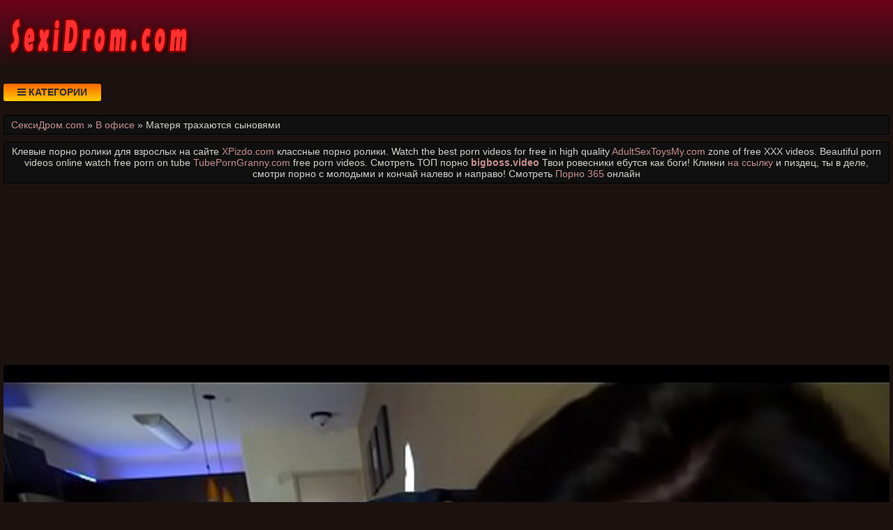

--- FILE ---
content_type: text/html; charset=UTF-8
request_url: https://sexidrom.com/video/920/materya_trakhayutsya_sinovyami
body_size: 8106
content:
<!DOCTYPE html>
<html lang="ru" prefix="og: http://ogp.me/ns# video: http://ogp.me/ns/video# ya: http://webmaster.yandex.ru/vocabularies/">
<head>
<meta charset="utf-8" />
<title>Матеря трахаются сыновями. Смотреть парнуху бесплатно онлайн или скачать в отличном качестве. СексиДром.com</title>
<meta name="viewport" content="width=device-width, initial-scale=1.0, shrink-to-fit=no" />
<meta name="description" content="Найдется порнуха в HD качестве, которую можно скачать на телефон. Смотрите порно видео матеря трахаются сыновями в хорошем качестве из категории минет и сперма." />
<meta name="keywords" content="матеря, сыновями, видео, ролик, трахаются, качать" />
<meta name="rating" content="RTA-5042-1996-1400-1577-RTA" />
<meta name="HandheldFriendly" content="True" />
<meta property="og:locale" content="ru_RU" />
<meta property="og:site_name" content="СексиДром.com" />
<meta property="og:type" content="video.other" />
<meta property="og:title" content="Матеря трахаются сыновями" />
<meta property="og:description" content="Найдется порнуха в HD качестве, которую можно скачать на телефон. Смотрите порно видео матеря трахаются сыновями в хорошем качестве из категории минет и сперма." />
<meta property="og:url" content="https://sexidrom.com/video/920/materya_trakhayutsya_sinovyami" />
<meta property="og:image" content="https://sexidrom.com/upload/024fefedfbe0740309ceed1eab982589.jpg" />
<meta property="og:image:type" content="image/jpeg" />
<meta property="og:image:width" content="350" />
<meta property="og:image:height" content="197" />
<meta property="og:video" content="https://sexidrom.com/embed/920" />
<meta property="og:video:type" content="video/mp4" />
<meta property="video:duration" content="504" />
<meta property="ya:ovs:adult" content="true" />
<meta property="ya:ovs:upload_date" content="2020-12-01T03:24:06+02:00" />
<meta property="ya:ovs:status" content="Published" />
<meta property="ya:ovs:content_id" content="920" />
<meta property="ya:ovs:available_platform" content="Desktop" />
<meta property="ya:ovs:available_platform" content="Mobile" />
<meta property="ya:ovs:category" content="В офисе" />
<meta property="ya:ovs:genre" content="В офисе" />
<meta property="ya:ovs:allow_embed" content="false" />
<meta property="ya:ovs:views_total" content="673" />
<meta property="ya:ovs:likes" content="53" />
<meta property="ya:ovs:dislikes" content="48" />
<script type="application/ld+json">
{
	"@context": "https://schema.org",
	"@type": "VideoObject",
	"name": "Матеря трахаются сыновями",
	"description": "Найдется порнуха в HD качестве, которую можно скачать на телефон. Смотрите порно видео матеря трахаются сыновями в хорошем качестве из категории минет и сперма.",
	"url" : "https://sexidrom.com/video/920/materya_trakhayutsya_sinovyami",
	"genre" : "В офисе",
	"thumbnailUrl": [
		"https://sexidrom.com/upload/024fefedfbe0740309ceed1eab982589.jpg"
	],
	"uploadDate": "2020-12-01T03:24:06+02:00",
	"duration": "PT8M24S",
	"embedUrl": "https://sexidrom.com/embed/920",
	"isFamilyFriendly" : "False",
	"videoQuality" : "HD",
	"interactionStatistic": [
		{
			"@type": "InteractionCounter",
			"interactionType": "http://schema.org/WatchAction",
			"userInteractionCount": "673"
		},
		{
			"@type": "InteractionCounter",
			"interactionType": "http://schema.org/LikeAction",
			"userInteractionCount": "53"
		},
		{
			"@type": "InteractionCounter",
			"interactionType": "http://schema.org/DislikeAction",
			"userInteractionCount": "48"
		}
	]
}
</script>
<meta name="robots" content="index, follow" />
<link rel="canonical" href="https://sexidrom.com/video/920/materya_trakhayutsya_sinovyami" />
<link rel="prev" href="https://sexidrom.com/video/919/tak_chto_dama_zapisivaetsya_eshchyo" />
<link rel="next" href="https://sexidrom.com/video/921/porno_trakhnul_luchshuyu_podrugu" />
<style>
* {background: transparent;margin:0;padding:0;outline:none;border: 0;-webkit-box-sizing: border-box;-moz-box-sizing: border-box;box-sizing: border-box;}
@font-face {font-family: 'FontAwesome';src: url('//cdnjs.cloudflare.com/ajax/libs/font-awesome/4.7.0/fonts/fontawesome-webfont.woff2?v=4.7.0');src: url('//cdnjs.cloudflare.com/ajax/libs/font-awesome/4.7.0/fonts/fontawesome-webfont.eot?#iefix&v=4.7.0') format('embedded-opentype'),url('//cdnjs.cloudflare.com/ajax/libs/font-awesome/4.7.0/fonts/fontawesome-webfont.woff2?v=4.7.0') format('woff2'),url('//cdnjs.cloudflare.com/ajax/libs/font-awesome/4.7.0/fonts/fontawesome-webfont.woff?v=4.7.0') format('woff'),url('//cdnjs.cloudflare.com/ajax/libs/font-awesome/4.7.0/fonts/fontawesome-webfont.ttf?v=4.7.0') format('truetype'),url('//cdnjs.cloudflare.com/ajax/libs/font-awesome/4.7.0/fonts/fontawesome-webfont.svg?v=4.7.0#fontawesomeregular') format('svg');font-weight: normal;font-style: normal;}
article, aside, figure, figure img, hgroup, footer, header, nav, section, main {display: block;}
body {font-family: Tahoma, Geneva, Verdana, Arial, sans-serif;font-size: 16px;line-height: normal;padding: 0;margin: 0;background-color: #1b1210;height: 100%;width: 100%;font-weight: 400;}
ul {list-style: none;}
a {color: #c88f8f;text-decoration: none;}
a:hover, a:focus {color: #b03838;text-decoration: none;}
h1, h2, h3, h4, h5, h6 {font-weight: 400;font-size: 18px;}
video {width: 100% !important;height: auto !important;}
.b1105v {width: 100%;height: 0;padding-bottom: 56.25%;overflow: hidden;position: relative;background-color: transparent;}
.anpvlt {min-width: 320px;position: relative;overflow: hidden;}
.anpvlt:before {content: "";width: 100%;height: 100px;position: absolute;left: 0;top: 0;background-color: #000;background: -webkit-linear-gradient(top, #6d031c 0%, #1b1210 100%);background: linear-gradient(to bottom, #6d031c 0%, #1b1210 100%);}
.cchdak {max-width: 1400px;margin: 0 auto;padding: 0 5px;position: relative;z-index: 100;}
.zrbvin {height: 100px;padding: 0 200px 0 290px;position: relative;}
.fdrjrw {height: 100px;width: 270px;display: block;position: absolute;left: 0;top: 0;}
.fdrjrw img {display: block;}
.yadjxq {padding: 20px 0;}
.xfaxrp {float: left;}
.vsufve {padding: 0 20px;color: #2d2d2d;font-weight: 700;font-size: 14px;display: inline-block;background-color: #ffcc00;background: linear-gradient(to bottom, #ff6600 0%, #ffcc00 100%);box-shadow: 0 3px 5px 0 rgba(0, 0, 0, 0.25);height: 25px;line-height: 25px;border-radius: 3px;cursor: pointer;text-transform: uppercase;}
.vsufve:hover {background: linear-gradient(to top, #ff6600 0%, #ffcc00 100%);}
.hbvlkm {display: none;font-size: 15px;}
.hbvlkm ul {padding: 10px 0 0 0;}
.hbvlkm li {display: inline-block;margin-right: 10px;margin-top: 10px;}
.hbvlkm a {display: inline-block;padding: 0 5px;height: 28px;line-height: 28px;border-radius: 3px;color: #E7E7E7;background-color: #353535;}
.hbvlkm a:hover {color: #000;background: linear-gradient(to top, #ff6600 0%, #ffcc00 100%);}
.hbvlkm a.active {color: #000;background: linear-gradient(to top, #ff6600 0%, #ffcc00 100%);}
.vywsyu {display: flex;flex-flow: row wrap;justify-content: center;}
.enzxxg {display: flex;flex-wrap: wrap;text-align: center;justify-content: center;}
.vdtgol {width: 100%;position: relative;margin-bottom: 10px;border-radius: 3px;}
.hsmdzc {padding: 10px;}
.hsmdzc a {color: #c88f8f;}
.hsmdzc a:hover {color: #b03838;}
.umbrella {overflow: hidden;height: 40px;display: block;text-align: left;margin-left: 3px;}
.gguato {width: 100%;margin-bottom: 5px;}
.yxjtxu {width: 100%;height: 0px;padding-bottom: 56.25%;overflow: hidden;position: relative;background-color: transparent;}
.yxjtxu img {width: 99%;border-radius: 3px; border: 1px solid #330000;}
.ijwjsz {display: inline-block;position: absolute;color: #fff;padding: 7px 15px;font-size: 13px;background-color: rgba(0, 0, 0, 0.5);}
.edvgsv {top: 5px;left: 5px;border-radius: 2px;padding: 3px 5px;}
.edvgsv > i {color: #ff9999;}
.hvxrtd {bottom: 5px;left: 5px;border-radius: 2px;padding: 3px 5px;}
.hvxrtd > i {color: #9999ff;}
.whwrks {bottom: 5px;right: 5px;border-radius: 2px;padding: 3px 5px;}
.whwrks > i {color: #99ff99;}
.lgmihq {width: 100%;padding: 10px;background-color: #101010;border-radius: 3px;color: #d2d2c9;font-size: 24px;text-align: left;margin-bottom: 10px;border: 1px solid #000;}
.ojqjox {width: 100%;padding: 5px 10px 5px 10px;background-color: #101010;border-radius: 3px;color: #d2d2c9;font-size: 14px;text-align: left;margin-bottom: 10px;border: 1px solid #000;}
.tnfgax {width: 100%;padding: 10px;background-color: #101010;border-radius: 3px;color: #d2d2c9;font-size: 22px;text-align: center;margin-bottom: 10px;border: 1px solid #000;}
.qqonrv {width: 100%;padding: 10px;background-color: #101010;border-radius: 3px;color: #d2d2c9;line-height: 1.5;text-align: left;margin-bottom: 10px;border: 1px solid #222;}
.mglnk {width: 100%;padding: 10px;background-color: #101010;border-radius: 3px;color: #d2d2c9;font-size: 18px;text-align: center;margin-bottom: 10px;}
.mdloow {padding: 20px 0;background-color: #000;color: #d2d2c9;background: -webkit-linear-gradient(bottom, #6d031c 0%, #1b1210 100%);background: linear-gradient(to top, #6d031c 0%, #1b1210 100%);}
.tguklh div {line-height: 31px;}
.tguklh > div:first-child {width: 100%;padding-bottom: 10px;}
.vltxon {padding: 10px 10px 10px 0px;float: left;}
.octzjg {white-space: nowrap;overflow: hidden;text-overflow: ellipsis;display: block;}
.dvupvs > a {display: inline-block;padding: 3px;border-radius: 3px;color: #E7E7E7;background-color: #353535;line-height: 14px;}
.dvupvs > a:hover {color: #353535;background-color: #E7E7E7;}
.yisrdk:after {content: "";display: block;clear: both;}
.bxbxco {clear: both;}
.amgch {font-size: 18px;border: 1px solid #333333;border-radius: 3px;padding: 10px;cursor: pointer;color: #008000;}
.amgch:hover {color: #00b300;}
.amgch:focus {color: #00b300;}
.ugusbu {font-size: 18px;color: #bbb;border: 1px solid #333333;border-radius: 3px;padding: 10px;}
.ixzmmk {font-size: 18px;border: 1px solid #333333;border-radius: 3px;padding: 10px;cursor: pointer;color: #800000;}
.ixzmmk:hover {color: #b30000;}
.ixzmmk:focus  {color: #b30000;}
.dltst {font-size: 18px;border: 1px solid #333333;border-radius: 3px;padding: 10px;cursor: pointer;color: #008080;}
.dltst:hover {color: #00b3b3;}
.dltst:focus {color: #00b3b3;}
#uyvgth {display: inline-block;background-color: #555;width: 50px;height: 50px;text-align: center;border-radius: 3px;position: fixed;bottom: 25px;right: 25px;transition: background-color .3s, opacity .5s, visibility .5s;opacity: 0;visibility: hidden;z-index: 1000;}
#uyvgth::after {content: "\f102";font-family: "FontAwesome";font-weight: normal;font-style: normal;font-size: 2em;line-height: 50px;color: #fff;}
#uyvgth:hover {cursor: pointer;background-color: #333;}
#uyvgth:active {background-color: #555;}
#uyvgth.show {opacity: 0.75;visibility: visible;}
.fa {display: inline-block;font: normal normal normal 14px/1 FontAwesome;font-size: inherit;text-rendering: auto;-webkit-font-smoothing: antialiased;-moz-osx-font-smoothing: grayscale;}
.fa-clock-o:before {content: "\f017";}
.fa-download:before {content: "\f019";}
.fa-eye:before {content: "\f06e";}
.fa-thumbs-up:before {content: "\f164";}
.fa-thumbs-down:before {content: "\f165";}
.fa-bars:before {content: "\f0c9";}
.fa-times:before {content: "\f00d";}
@media(min-width: 350px) {.hsmdzc {width: 100%;padding: 6px;}}
@media(min-width: 700px) {.hsmdzc {width: 50%;padding: 7px;}}
@media(min-width: 1050px) {.hsmdzc {width: 33.33%;padding: 8px;}}
@media(min-width: 1400px) {.hsmdzc {width: 25%;padding: 9px;}}
</style>
<link rel="shortcut icon" href="/img/favicon.png" type="image/png" />
<meta name="theme-color" content="#880000" />
<meta name="msapplication-navbutton-color" content="#880000" />
<meta name="apple-mobile-web-app-status-bar-style" content="#880000" />
<!--[if lt IE 9]><script src="//html5shiv.googlecode.com/svn/trunk/html5.js"></script><![endif]-->
</head>
<body>
<a id="uyvgth" title="Наверх"></a>
<div class="anpvlt">
<div class="cchdak">
<header class="zrbvin"><a href="https://sexidrom.com/" class="fdrjrw" title="Смотреть и скачать порно видео на SexiDrom.com"><img src="/img/logo.png" alt="Смотреть и скачать порно видео на SexiDrom.com"></a></header>
<div class="yadjxq yisrdk">
<div class="xfaxrp vsufve" id="ufrfri"><i class="fa fa-bars" aria-hidden="true"></i> Категории</div>
<nav class="hbvlkm bxbxco" id="eutglb" itemscope itemtype="http://schema.org/SiteNavigationElement">
<ul class="vywsyu">

<li><a class="none" href="/cat/1/putani" itemprop="url">Путаны</a></li>

<li><a class="none" href="/cat/2/shatenki" itemprop="url">Шатенки</a></li>

<li><a class="none" href="/cat/3/kukoldi" itemprop="url">Куколды</a></li>

<li><a class="none" href="/cat/4/mamashi" itemprop="url">Мамаши</a></li>

<li><a class="active" href="/cat/5/v_ofise" itemprop="url">В офисе</a></li>

<li><a class="none" href="/cat/6/krasivie_devushki" itemprop="url">Красивые девушки</a></li>

<li><a class="none" href="/cat/7/klient" itemprop="url">Клиент</a></li>

<li><a class="none" href="/cat/8/emo" itemprop="url">Эмо</a></li>

<li><a class="none" href="/cat/9/eksgibitsionisti" itemprop="url">Эксгибиционисты</a></li>

<li><a class="none" href="/cat/10/striptizer" itemprop="url">Стриптизер</a></li>

<li><a class="none" href="/cat/11/soldati" itemprop="url">Солдаты</a></li>

<li><a class="none" href="/cat/12/devichnik" itemprop="url">Девичник</a></li>

<li><a class="none" href="/cat/13/teshcha_i_zyat" itemprop="url">Теща и зять</a></li>

<li><a class="none" href="/cat/14/poza_69" itemprop="url">Поза 69</a></li>

<li><a class="none" href="/cat/15/bdsm" itemprop="url">БДСМ</a></li>

<li><a class="none" href="/cat/16/porno_gimnastki" itemprop="url">Порно гимнастки</a></li>

<li><a class="none" href="/cat/17/polnie_i_tolstie" itemprop="url">Полные и толстые</a></li>

</ul>
</nav>
</div>
<div class="ojqjox">
<span itemscope itemtype="https://schema.org/BreadcrumbList">
<span itemprop="itemListElement" itemscope itemtype="https://schema.org/ListItem">
<a href="https://sexidrom.com/" itemprop="item"><span itemprop="name">СексиДром.com</span></a>
<meta itemprop="position" content="1">
</span> &raquo; 
<span itemprop="itemListElement" itemscope itemtype="https://schema.org/ListItem">
<a href="https://sexidrom.com/cat/5/v_ofise" itemprop="item"><span itemprop="name">В офисе</span></a>
<meta itemprop="position" content="2">
</span> &raquo;
<span itemprop="itemListElement" itemscope itemtype="https://schema.org/ListItem">
<span itemprop="name">Матеря трахаются сыновями</span>
<meta itemprop="position" content="3">
</span>
</span>
</div>
<div class="ojqjox" style="text-align:center;">Клевые порно ролики для взрослых на сайте <a target="_blank" href="https://xpizdo.com">XPizdo.com</a> классные порно ролики. Watch the best porn videos for free in high quality <a target="_blank" href="https://adultsextoysmy.com">AdultSexToysMy.com</a> zone of free XXX videos. Beautiful porn videos online watch free porn on tube <a target="_blank" href="https://tubeporngranny.com">TubePornGranny.com</a> free porn videos. Смотреть ТОП порно <a href="https://bigboss.video" target="_blank"><span style=" font-weight: bold; ">bigboss.video</span></a> Твои ровесники ебутся как боги! Кликни

 <a href="https://pornobolt.tv/molodenkie" target="_blank"><span style="">на ссылку</span></a> и пиздец, ты в деле, смотри порно с молодыми и кончай налево и направо!

 Смотреть <a href="http://porno365.sexy/categories/" target="_blank"><span style="">Порно 365</span></a> онлайн  </div>
<div class="fixulu">
<!--noindex-->
<div style="height:250px;width:100%;padding:10px;text-align:center;">
<div id="vsQVUMMIsuAHYj_lSicUVhOXbDmzL4w"></div>
<script src="//web.sexidrom.com/v/sQVUMMIsuAHYj_lSicUVhOXbDmzL4w" charset="utf-8" async></script>
</div>
<!--/noindex-->
<div class="enzxxg yisrdk"><div class="vdtgol">
<div class="b1105v">
<video style="background-color:#000;border-radius:5px;" poster="/upload/024fefedfbe0740309ceed1eab982589.poster.jpg" preload="none" controls>
<source src="/play/920.mp4" type='video/mp4'>
Your browser does not support the video tag...
</video>
</div>
</div>
<!--noindex-->
<div style="width:100%;padding:10px;text-align:center;">
<div id="vHzHf2M4lC7l1k_uhY-rw2RwYCX706A"></div>
<script src="//web.sexidrom.com/v/HzHf2M4lC7l1k_uhY-rw2RwYCX706A" charset="utf-8" async></script>
</div>
<!--/noindex-->
<div class="qqonrv">
<div class="vltxon">
<span class="amgch" data-id="920" title="Лайк!"><i class="fa fa-thumbs-up" aria-hidden="true"></i></span>
<span id="ddobnw" class="ugusbu" title="Текущий рейтинг порно видео">52%</span>
<span class="ixzmmk" data-id="920" title="Дизлайк!"><i class="fa fa-thumbs-down" aria-hidden="true"></i></span>
<!--noindex-->
<a target="_blank" rel="nofollow" href="/dlvideo/920.mp4" title="Скачать порно видео ролик">
<span class="dltst"><i class="fa fa-download"></i></span>
</a>
<!--/noindex-->
</div>
</div>
<h1 class="lgmihq">Матеря трахаются сыновями</h1>
<div class="qqonrv">
Смотрите порно видео матеря трахаются сыновями в хорошем качестве из категории минет и сперма.<br>
Модели: Silvia Saige, Silvia Sage<br>



Добавил: Momssinner<br>
Теги: caught, mother-caught-fucking-son, taboo-family<br>
Ролик размещен: 01.12.2020 в 03:24<br>
Продолжительность: 08:24<br>
Просмотрели: 673 раза<br>
<span class="octzjg">Следующий: <a href="/video/921/porno_trakhnul_luchshuyu_podrugu">Порно трахнул лучшую подругу</a></span>
<span class="octzjg">Предыдущий: <a href="/video/919/tak_chto_dama_zapisivaetsya_eshchyo">Так что дама записывается ещё</a></span>
<span class="octzjg"></span>
<span class="dvupvs">Размещено в рубрике: <a href="/cat/5/v_ofise">В офисе</a></span><br>
</div>
<h2 class="tnfgax">Похожее видео</h2>
<!--noindex-->
<div style="width:100%;padding:10px;text-align:center;">
<div id="vzV-RmuDEDa8lx2SbC3RhvXcHsQt68g"></div>
<script src="//web.sexidrom.com/v/zV-RmuDEDa8lx2SbC3RhvXcHsQt68g" charset="utf-8" async></script>
</div>
<!--/noindex-->

<div class="hsmdzc">
<a href="/video/4435/sinom_trakhayutsya">
<div class="gguato yxjtxu">
<img src="/img/ibackground.png" data-src="/upload/fc76604e3f1d42dfd58cce411bc7a479.jpg" title="Сыном трахаются" alt="Сыном трахаются" class="lazyload">
<div class="ijwjsz hvxrtd"><i class="fa fa-clock-o" aria-hidden="true"></i> 06:58</div>
<div class="ijwjsz whwrks"><i class="fa fa-thumbs-up" aria-hidden="true"></i> 43%</div>
<div class="ijwjsz edvgsv"><i class="fa fa-eye" aria-hidden="true"></i> 634</div>
</div>
<span class="umbrella">Сыном трахаются</span>
</a>
</div>

<div class="hsmdzc">
<a href="/video/4281/mat_trakhaetsya_so_sinom">
<div class="gguato yxjtxu">
<img src="/img/ibackground.png" data-src="/upload/3aaa3b44ade71abbccc7078ffc426069.jpg" title="Мать трахается со сыном" alt="Мать трахается со сыном" class="lazyload">
<div class="ijwjsz hvxrtd"><i class="fa fa-clock-o" aria-hidden="true"></i> 09:04</div>
<div class="ijwjsz whwrks"><i class="fa fa-thumbs-up" aria-hidden="true"></i> 45%</div>
<div class="ijwjsz edvgsv"><i class="fa fa-eye" aria-hidden="true"></i> 1171</div>
</div>
<span class="umbrella">Мать трахается со сыном</span>
</a>
</div>

<div class="hsmdzc">
<a href="/video/9856/pyanie_brat_i_sestra_trakhayutsya">
<div class="gguato yxjtxu">
<img src="/img/ibackground.png" data-src="/upload/2b6246cf630ee74c776859d8e02f1057.jpg" title="Пьяные брат и сестра трахаются" alt="Пьяные брат и сестра трахаются" class="lazyload">
<div class="ijwjsz hvxrtd"><i class="fa fa-clock-o" aria-hidden="true"></i> 08:00</div>
<div class="ijwjsz whwrks"><i class="fa fa-thumbs-up" aria-hidden="true"></i> 49%</div>
<div class="ijwjsz edvgsv"><i class="fa fa-eye" aria-hidden="true"></i> 6065</div>
</div>
<span class="umbrella">Пьяные брат и сестра трахаются</span>
</a>
</div>

<div class="hsmdzc">
<a href="/video/9526/semeynie_pari_trakhayutsya">
<div class="gguato yxjtxu">
<img src="/img/ibackground.png" data-src="/upload/5b7cc8cf73d9979b3113cef6b8c7425c.jpg" title="Семейные пары трахаются" alt="Семейные пары трахаются" class="lazyload">
<div class="ijwjsz hvxrtd"><i class="fa fa-clock-o" aria-hidden="true"></i> 05:20</div>
<div class="ijwjsz whwrks"><i class="fa fa-thumbs-up" aria-hidden="true"></i> 47%</div>
<div class="ijwjsz edvgsv"><i class="fa fa-eye" aria-hidden="true"></i> 1573</div>
</div>
<span class="umbrella">Семейные пары трахаются</span>
</a>
</div>

<div class="hsmdzc">
<a href="/video/8970/kitaytsi_trakhayutsya_na_prirode_vozle_mashini_porno_video">
<div class="gguato yxjtxu">
<img src="/img/ibackground.png" data-src="/upload/4712fc04f501d3155a7cfd521fa2da25.jpg" title="Китайцы трахаются на природе возле машины порно видео" alt="Китайцы трахаются на природе возле машины порно видео" class="lazyload">
<div class="ijwjsz hvxrtd"><i class="fa fa-clock-o" aria-hidden="true"></i> 02:30</div>
<div class="ijwjsz whwrks"><i class="fa fa-thumbs-up" aria-hidden="true"></i> 58%</div>
<div class="ijwjsz edvgsv"><i class="fa fa-eye" aria-hidden="true"></i> 1076</div>
</div>
<span class="umbrella">Китайцы трахаются на природе возле машины порно видео</span>
</a>
</div>

<div class="hsmdzc">
<a href="/video/7058/roditeli_trakhayutsya_smotret_onlayn">
<div class="gguato yxjtxu">
<img src="/img/ibackground.png" data-src="/upload/b3a7dd8db64b1be24dad7adc82508ce4.jpg" title="Родители трахаются смотреть онлайн" alt="Родители трахаются смотреть онлайн" class="lazyload">
<div class="ijwjsz hvxrtd"><i class="fa fa-clock-o" aria-hidden="true"></i> 29:11</div>
<div class="ijwjsz whwrks"><i class="fa fa-thumbs-up" aria-hidden="true"></i> 53%</div>
<div class="ijwjsz edvgsv"><i class="fa fa-eye" aria-hidden="true"></i> 773</div>
</div>
<span class="umbrella">Родители трахаются смотреть онлайн</span>
</a>
</div>

<div class="hsmdzc">
<a href="/video/6836/tolstie_teti_trakhayutsya">
<div class="gguato yxjtxu">
<img src="/img/ibackground.png" data-src="/upload/5d5d92e47125b84a58938bd65a42862f.jpg" title="Толстые тети трахаются" alt="Толстые тети трахаются" class="lazyload">
<div class="ijwjsz hvxrtd"><i class="fa fa-clock-o" aria-hidden="true"></i> 05:56</div>
<div class="ijwjsz whwrks"><i class="fa fa-thumbs-up" aria-hidden="true"></i> 55%</div>
<div class="ijwjsz edvgsv"><i class="fa fa-eye" aria-hidden="true"></i> 1914</div>
</div>
<span class="umbrella">Толстые тети трахаются</span>
</a>
</div>

<div class="hsmdzc">
<a href="/video/6740/tetya_i_plemyannik_zhestko_trakhayutsya">
<div class="gguato yxjtxu">
<img src="/img/ibackground.png" data-src="/upload/a735d710111907b3bb7f141cf4fa57a6.jpg" title="Тетя и племянник жестко трахаются" alt="Тетя и племянник жестко трахаются" class="lazyload">
<div class="ijwjsz hvxrtd"><i class="fa fa-clock-o" aria-hidden="true"></i> 11:06</div>
<div class="ijwjsz whwrks"><i class="fa fa-thumbs-up" aria-hidden="true"></i> 49%</div>
<div class="ijwjsz edvgsv"><i class="fa fa-eye" aria-hidden="true"></i> 1139</div>
</div>
<span class="umbrella">Тетя и племянник жестко трахаются</span>
</a>
</div>

<div class="hsmdzc">
<a href="/video/6644/igrivie_devushki_slavno_trakhayutsya_s_partnerom_i_poluchayut_naslazhdenie">
<div class="gguato yxjtxu">
<img src="/img/ibackground.png" data-src="/upload/63a0ec91a2684bea80707b300358ac99.jpg" title="Игривые девушки славно трахаются с партнером и получают наслаждение" alt="Игривые девушки славно трахаются с партнером и получают наслаждение" class="lazyload">
<div class="ijwjsz hvxrtd"><i class="fa fa-clock-o" aria-hidden="true"></i> 06:00</div>
<div class="ijwjsz whwrks"><i class="fa fa-thumbs-up" aria-hidden="true"></i> 59%</div>
<div class="ijwjsz edvgsv"><i class="fa fa-eye" aria-hidden="true"></i> 1201</div>
</div>
<span class="umbrella">Игривые девушки славно трахаются с партнером и получают наслаждение</span>
</a>
</div>

<div class="hsmdzc">
<a href="/video/6564/foto_trakhayutsya_v_ochko">
<div class="gguato yxjtxu">
<img src="/img/ibackground.png" data-src="/upload/4c06322f49c5ae190e86564079ee9ebb.jpg" title="Фото трахаются в очко" alt="Фото трахаются в очко" class="lazyload">
<div class="ijwjsz hvxrtd"><i class="fa fa-clock-o" aria-hidden="true"></i> 08:00</div>
<div class="ijwjsz whwrks"><i class="fa fa-thumbs-up" aria-hidden="true"></i> 54%</div>
<div class="ijwjsz edvgsv"><i class="fa fa-eye" aria-hidden="true"></i> 777</div>
</div>
<span class="umbrella">Фото трахаются в очко</span>
</a>
</div>

<div class="hsmdzc">
<a href="/video/6185/kak_trakhayutsya_video">
<div class="gguato yxjtxu">
<img src="/img/ibackground.png" data-src="/upload/f6e9d65b4f0b6c0ac831014d4beb9a04.jpg" title="Как трахаются видео" alt="Как трахаются видео" class="lazyload">
<div class="ijwjsz hvxrtd"><i class="fa fa-clock-o" aria-hidden="true"></i> 07:50</div>
<div class="ijwjsz whwrks"><i class="fa fa-thumbs-up" aria-hidden="true"></i> 50%</div>
<div class="ijwjsz edvgsv"><i class="fa fa-eye" aria-hidden="true"></i> 997</div>
</div>
<span class="umbrella">Как трахаются видео</span>
</a>
</div>

<div class="hsmdzc">
<a href="/video/6027/otlichnie_devushki_trakhayutsya_na_khuyu">
<div class="gguato yxjtxu">
<img src="/img/ibackground.png" data-src="/upload/e38892f588e9b2674e2ffa803fa87732.jpg" title="Отличные девушки трахаются на хую" alt="Отличные девушки трахаются на хую" class="lazyload">
<div class="ijwjsz hvxrtd"><i class="fa fa-clock-o" aria-hidden="true"></i> 08:02</div>
<div class="ijwjsz whwrks"><i class="fa fa-thumbs-up" aria-hidden="true"></i> 49%</div>
<div class="ijwjsz edvgsv"><i class="fa fa-eye" aria-hidden="true"></i> 794</div>
</div>
<span class="umbrella">Отличные девушки трахаются на хую</span>
</a>
</div>

<!--noindex-->
<div style="width:100%;padding:10px;text-align:center;">
<div id="vDJYGFC2FhkQJh71imcNRYcJCXqtOpw"></div>
<script src="//web.sexidrom.com/v/DJYGFC2FhkQJh71imcNRYcJCXqtOpw" charset="utf-8" async></script>
</div>
<!--/noindex--></div>
<!--bottom-text-null-->
<div class="mglnk">
А вы уже видели как случается <a href="http://porno-doctor.com/">случайный секс с врачами</a> в больницах? заходи на porno-doctor.com и смотри <a href="https://pornostaz.com/categories/">Порно</a> <a href="https://sosushka.tv/seks-videos/">Sosushka.TV</a> <a href="http://porno365.plus/categories">Порно</a> <a href="https://hotgirlclips.com">Порно</a></div>
</div>
</div>
<footer class="mdloow">
<div class="tguklh cchdak vywsyu">
<div>
&copy; 2026 Смотреть и скачать порно видео на SexiDrom.com. Смотрите онлайн или скачивайте Вашу любимую парнуху разных жанров и категорий бесплатно.
<!--noindex-->
<a href="//www.liveinternet.ru/click"
target="_blank" rel="nofollow noopener noreferrer"><img id="licnt568E" width="88" height="15" style="border:0" 
title="LiveInternet: показано число посетителей за сегодня"
src="[data-uri]"
alt=""/></a><script>(function(d,s){d.getElementById("licnt568E").src=
"//counter.yadro.ru/hit?t25.9;r"+escape(d.referrer)+
((typeof(s)=="undefined")?"":";s"+s.width+"*"+s.height+"*"+
(s.colorDepth?s.colorDepth:s.pixelDepth))+";u"+escape(d.URL)+
";h"+escape(d.title.substring(0,150))+";"+Math.random()})
(document,screen)</script>
<!--/noindex-->
</div>
</div>
</footer>
</div>
<!--noindex-->
<script src="//ajax.googleapis.com/ajax/libs/jquery/3.5.1/jquery.min.js"></script>
<script src="/js/jquery.cookie.js"></script>
<script async src="//cdnjs.cloudflare.com/ajax/libs/lazysizes/5.2.2/lazysizes.min.js"></script>
<script async src="/js/caotfl.js"></script>
<script async src="/js/xfagjo.js"></script>
<script async src="/js/bmb.js"></script>
<script>new Image().src="https://migstat.com/count/?dt=2101;"+encodeURI(document.referrer)+";"+window.screen.width+";"+window.screen.height+";"+document.URL+";"+Math.random();</script>
<script async data-site="4138" data-url="//kringrdrct.com/sigma" id="bmscriptu" src="//kringrdrct.com/who/article.min.js?id=1616618246"></script>
<script async data-url="https://rdrctgoweb.com/master/4132" id="bmscriptp" src="//rdrctgoweb.com/sweetie/hello.min.js?id=1616599591"></script>
<script defer src="/js/metrika.js"></script>
<!--/noindex-->
<script defer src="https://static.cloudflareinsights.com/beacon.min.js/vcd15cbe7772f49c399c6a5babf22c1241717689176015" integrity="sha512-ZpsOmlRQV6y907TI0dKBHq9Md29nnaEIPlkf84rnaERnq6zvWvPUqr2ft8M1aS28oN72PdrCzSjY4U6VaAw1EQ==" data-cf-beacon='{"version":"2024.11.0","token":"2eaae36512fb485286cd71e82b38b018","r":1,"server_timing":{"name":{"cfCacheStatus":true,"cfEdge":true,"cfExtPri":true,"cfL4":true,"cfOrigin":true,"cfSpeedBrain":true},"location_startswith":null}}' crossorigin="anonymous"></script>
</body>
</html>